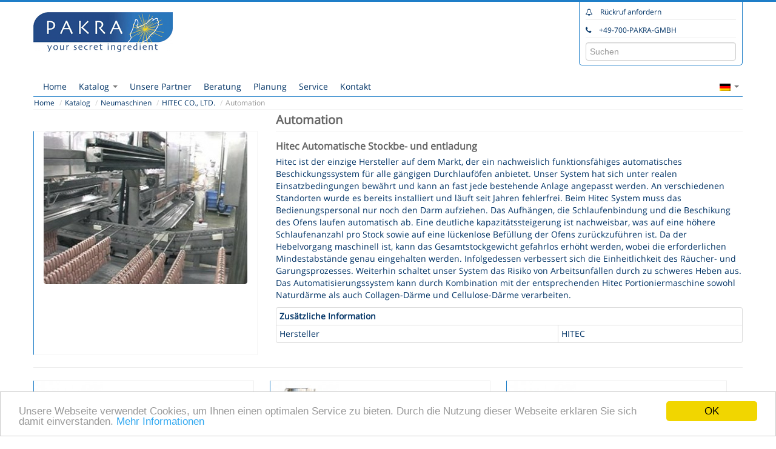

--- FILE ---
content_type: text/html; charset=UTF-8
request_url: https://www.pakra.net/home/katalog/neumaschinen/hitec/automation/
body_size: 28424
content:
<!DOCTYPE html>
<!--[if IE 6]>
<html id="ie6" lang="de-DE" prefix="og: https://ogp.me/ns# fb: https://ogp.me/ns/fb#">
<![endif]-->
<!--[if IE 7]>
<html id="ie7" lang="de-DE" prefix="og: https://ogp.me/ns# fb: https://ogp.me/ns/fb#">
<![endif]-->
<!--[if IE 8]>
<html id="ie8" lang="de-DE" prefix="og: https://ogp.me/ns# fb: https://ogp.me/ns/fb#">
<![endif]-->
<!--[if !(IE 6) | !(IE 7) | !(IE 8)  ]><!-->
<html lang="de-DE" prefix="og: https://ogp.me/ns# fb: https://ogp.me/ns/fb#">
<!--<![endif]-->
<head>
<meta charset="UTF-8" />
<meta name="viewport" content="width=device-width, initial-scale=1.0" />
<title>Automation | PAKRA GmbH</title>
<link rel="profile" href="https://gmpg.org/xfn/11" />
<link rel="pingback" href="httpss://www.pakra.net/xmlrpc.php" />



<!-- SEO Ultimate (http://www.seodesignsolutions.com/wordpress-seo/) -->
	<meta name="keywords" content="Fleischwolf,Kutter,Bandsäge,Schärfmaschine,Mischer,Portioniersysteme,Kammermaschine,Schalensiegelmaschine,Tiefziehmaschine,Schrumpftank,Trockner,Clipper,Clipsen,Schlaufen,Kunstdärme,Vakuumbeutel,LKW " />
	<meta property="og:type" content="article" />
	<meta property="og:title" content="Automation" />
	<meta property="og:url" content="https://www.pakra.net/home/katalog/neumaschinen/hitec/automation/" />
	<meta property="og:image" content="https://www.pakra.net/wp-content/uploads/hitec_automation1.jpg" />
	<meta property="article:published_time" content="2013-04-26" />
	<meta property="article:modified_time" content="2013-04-28" />
	<meta property="og:site_name" content="PAKRA GmbH" />
	<meta name="twitter:card" content="summary" />
<!-- /SEO Ultimate -->

<link rel="alternate" type="application/rss+xml" title="PAKRA GmbH &raquo; Feed" href="https://www.pakra.net/feed/" />
<link rel="alternate" type="application/rss+xml" title="PAKRA GmbH &raquo; Kommentar-Feed" href="https://www.pakra.net/comments/feed/" />
<link rel="wlwmanifest" type="application/wlwmanifest+xml" href="http://www.pakra.net/wp-includes/wlwmanifest.xml" /> 
<link rel='prev' title='Wurstpeeler' href='https://www.pakra.net/home/katalog/neumaschinen/hitec/wurstpeeler/' />
<link rel='next' title='Lagertechnik und Logistik' href='https://www.pakra.net/home/katalog/neumaschinen/nierolen/lagertechnik-und-logistik/' />
<meta name="generator" content="WordPress 3.5.2" />
<link rel='canonical' href='https://www.pakra.net/home/katalog/neumaschinen/hitec/automation/' />

<meta http-equiv="Content-Language" content="de-DE" />
<style type="text/css" media="screen">
.qtrans_flag span { display:none }
.qtrans_flag { height:12px; width:18px; display:block }
.qtrans_flag_and_text { padding-left:20px }
.qtrans_flag_de { background:url(https://www.pakra.net/wp-content/plugins/qtranslate/flags/de.png) no-repeat }
.qtrans_flag_ru { background:url(https://www.pakra.net/wp-content/plugins/qtranslate/flags/ru.png) no-repeat }
</style>
<link hreflang="ru" href="https://www.pakra.net/ru/home/katalog/neumaschinen/hitec/automation/" rel="alternate" />
	<style type="text/css">.recentcomments a{display:inline !important;padding:0 !important;margin:0 !important;}</style>
<link href="//netdna.bootstrapcdn.com/twitter-bootstrap/2.3.2/css/bootstrap-combined.min.css" rel="stylesheet">
<link href="//netdna.bootstrapcdn.com/font-awesome/3.2.1/css/font-awesome.min.css" rel="stylesheet">
<link rel="stylesheet" type="text/css" href="/wp-content/themes/pakra/css/bootstrap-responsive.min.css">
<link rel="stylesheet" type="text/css" href="/wp-content/themes/pakra/style.css" />
<link rel='stylesheet' type='text/css' href='/wp-content/plugins/wp-parallax-content-slider/css/style_tigropus.css'/>
<link rel='stylesheet' type='text/css' href='/wp-content/plugins/contact-form-7/includes/css/styles.css'/>


<script src="//ajax.googleapis.com/ajax/libs/jquery/2.0.2/jquery.min.js"></script>
<!--[if lt IE 9]>
<script src="http://www.pakra.net/wp-content/themes/pakra/js/html5.js" type="text/javascript"></script>
<![endif]-->

</head>
<body class="page page-id-193 page-child parent-pageid-157 page-template page-template-product-php single-author" itemscope itemtype="http://schema.org/WebPage">

	<header id="header">
		<div class="container">
	      <div class="row">
	         <div class="span4">
	            <div class="logo">
	               <h1><a href="https://www.pakra.net/" title="PAKRA GmbH" rel="home"><img src="https://www.pakra.net/wp-content/themes/pakra/img/logo.png" alt="PAKRA GmbH" width="230" height="66"/></a></h1>
	            </div>
	         </div>
	         <div class="span3 offset5">
	            <div class="list topmenu">
	               <div class="callBack">
	                  <i class="icon-bell icon-red"></i> <a data-toggle="modal" href="#CallMeDlg">Rückruf anfordern</a>
	               </div>
	               <hr>
	               <div class="phone">
	                  <i class="icon-phone icon-red"></i> <a href="tel:+49-700-72572-4624">+49-700-PAKRA-GMBH</a> 
	               </div>
	               <hr>
	               <div class="search">
	               <form action="/" method="get"><input type="text" placeholder="Suchen" name="s" id="search" value="" class="input-block-level" style="color: rgb(0, 0, 0);"></form>
	               </div>
	            </div>
	         </div>
	
	      </div>
	   </div>
				<div id="CallMeDlg" class="modal hide fade" tabindex="-1" role="dialog" aria-labelledby="dlgHeader" aria-hidden="true">
				<div class="wpcf7" id="wpcf7-f293-t1-o1"><form action="/home/katalog/neumaschinen/hitec/automation/#wpcf7-f293-t1-o1" method="post" class="wpcf7-form" novalidate="novalidate">
<div style="display: none;">
<input type="hidden" name="_wpcf7" value="293" />
<input type="hidden" name="_wpcf7_version" value="3.4.2" />
<input type="hidden" name="_wpcf7_unit_tag" value="wpcf7-f293-t1-o1" />
<input type="hidden" name="_wpnonce" value="bf99053459" />
</div>
<div class="modal-header"><button type="button" class="close" data-dismiss="modal" aria-hidden="true">x</button><br />
<h3 id="dlgHeader">Rückruf anfordern</h3>
</div>
<div class="modal-body">
<fieldset>
<div class="control-group-min"><span class="wpcf7-form-control-wrap callme-phone"><input type="text" name="callme-phone" value="" size="40" maxlength="255" class="wpcf7-form-control wpcf7-text wpcf7-validates-as-required input-block-level" aria-required="true" placeholder="Telefon*" /></span></div>
<div class="control-group-min inline">
<span class="wpcf7-form-control-wrap callme-day"><select name="callme-day" class="wpcf7-form-control wpcf7-select selectcallme"><option value="Heute">Heute</option><option value="Morgen">Morgen</option></select></span><span class="wpcf7-form-control-wrap callme-from-hour"><select name="callme-from-hour" class="wpcf7-form-control wpcf7-select selectcallme"><option value="9:00">9:00</option><option value="10:00">10:00</option><option value="11:00">11:00</option><option value="12:00">12:00</option><option value="13:00">13:00</option><option value="14:00">14:00</option><option value="15:00">15:00</option><option value="16:00">16:00</option><option value="17:00">17:00</option><option value="18:00">18:00</option><option value="19:00">19:00</option><option value="20:00">20:00</option></select></span><span class="wpcf7-form-control-wrap callme-till-hour"><select name="callme-till-hour" class="wpcf7-form-control wpcf7-select selectcallme"><option value="10:00">10:00</option><option value="11:00">11:00</option><option value="12:00">12:00</option><option value="13:00">13:00</option><option value="14:00">14:00</option><option value="15:00">15:00</option><option value="16:00">16:00</option><option value="17:00">17:00</option><option value="18:00">18:00</option><option value="19:00">19:00</option><option value="20:00">20:00</option><option value="21:00">21:00</option></select></span></div>
<div class="control-group-min"><span class="wpcf7-form-control-wrap callme-note"><textarea name="callme-note" cols="40" rows="3" class="wpcf7-form-control wpcf7-textarea input-block-level" placeholder="Mitteilung"></textarea></span></div>
<p><div class="wpcf7-response-output wpcf7-display-none"></div></p>
<div class="control-group-min inline"><input type="hidden" name="_wpcf7_captcha_challenge_captcha-778" value="15613072" /><img class="wpcf7-form-control wpcf7-captchac wpcf7-captcha-captcha-778" width="84" height="28" alt="captcha" src="https://www.pakra.net/wp-content/uploads/wpcf7_captcha/15613072.png" /><br />
<span class="wpcf7-form-control-wrap captcha-778"><input type="text" name="captcha-778" value="" size="4" maxlength="4" class="wpcf7-form-control wpcf7-captchar input-small" /></span></div>
</fieldset>
</div>
<div class="modal-footer"><button id="cancelbtn" class="btn" data-dismiss="modal" aria-hidden="true">Schließen</button><button class="btn btn-primary btn-success" type="submit">Rückruf anfordern !</button></div>
</form></div>			</div>
	</header>
	<div id="menu-bar" class="navbar">
		<div class="navbar-inner">
			<div class="container" >
			<a class="btn btn-navbar" data-toggle="collapse" data-target=".nav-collapse">Menu</a>
			<div class="nav-collapse collapse"><ul class="nav pull-left"><li id="menu-item-131" class="menu-item menu-item-type-custom menu-item-object-custom menu-item-131"><a href="http://www.pakra.net/">Home</a></li>
<li id="menu-item-sign-in" class="dropdown"><a class="dropdown-toggle" href="#" data-toggle="dropdown">Katalog  <strong class="caret"></strong></a><div class="dropdown-menu" style="padding: 15px; padding-bottom: 0px; width:1170px; z-index:3000; level:-200px;" id="catalogMenu"><div class="row catalog"><div class="span12"><div class="lvl0"><a href="https://www.pakra.net/home/katalog/neumaschinen/">Neumaschinen</a></div>
</div><div class="span3"><div class="lvl1"><a href="https://www.pakra.net/home/katalog/neumaschinen/vc999/">VC999 Verpackungssysteme AG</a></div>
<div class="lvl2"><a href="https://www.pakra.net/home/katalog/neumaschinen/vc999/vakuumverpackungsmaschinen-kammermaschinen/">Vakuumverpackungsmaschinen &#8211; Kammermaschinen</a></div>
<div class="lvl2"><a href="https://www.pakra.net/home/katalog/neumaschinen/vc999/schalensiegelmaschienen/">Schalensiegelmaschienen</a></div>
<div class="lvl2"><a href="https://www.pakra.net/home/katalog/neumaschinen/vc999/tiefziehmaschinen/">Tiefziehmaschinen</a></div>
<div class="lvl2"><a href="https://www.pakra.net/home/katalog/neumaschinen/vc999/schrumpftanks/">Schrumpftanks</a></div>
<div class="lvl2"><a href="https://www.pakra.net/home/katalog/neumaschinen/vc999/trockner/">Trockner</a></div>
<div class="lvl2"><a href="https://www.pakra.net/home/katalog/neumaschinen/vc999/zubehor/">Zubehör</a></div>
</div><div class="span3"><div class="lvl1"><a href="https://www.pakra.net/home/katalog/neumaschinen/mado/">MADO GmbH</a></div>
<div class="lvl2"><a href="https://www.pakra.net/home/katalog/neumaschinen/mado/fleischwolfe/">Fleischwölfe</a></div>
<div class="lvl2"><a href="https://www.pakra.net/home/katalog/neumaschinen/mado/kutter/">Kutter</a></div>
<div class="lvl2"><a href="https://www.pakra.net/home/katalog/neumaschinen/mado/bandsage/">Bandsäge</a></div>
<div class="lvl2"><a href="https://www.pakra.net/home/katalog/neumaschinen/mado/scharfmaschinen/">Schärfmaschinen</a></div>
<div class="lvl2"><a href="https://www.pakra.net/home/katalog/neumaschinen/mado/mischer/">Mischer</a></div>
<div class="lvl2"><a href="https://www.pakra.net/home/katalog/neumaschinen/mado/portioniersysteme/">Portioniersysteme</a></div>
<div class="lvl2"><a href="https://www.pakra.net/home/katalog/neumaschinen/mado/industriemaschinen/">Industriemaschinen</a></div>
<div class="lvl2"><a href="https://www.pakra.net/home/katalog/neumaschinen/mado/sondernmaschinen/">Sondernmaschinen</a></div>
</div><div class="span3"><div class="lvl1"><a href="https://www.pakra.net/home/katalog/neumaschinen/treif/">TREIF Maschinenbau GmbH</a></div>
<div class="lvl2"><a href="https://www.pakra.net/home/katalog/neumaschinen/treif/wurfelschneider-und-streifenschneider/">Würfelschneider und Streifenschneider</a></div>
<div class="lvl2"><a href="https://www.pakra.net/home/katalog/neumaschinen/treif/scheibenschneider-und-portionschneider/">Scheibenschneider und Portionschneider</a></div>
<div class="lvl2"><a href="https://www.pakra.net/home/katalog/neumaschinen/treif/slicer/">Slicer</a></div>
</div><div class="span3"><div class="lvl1"><a href="https://www.pakra.net/home/katalog/neumaschinen/hitec/">HITEC CO., LTD.</a></div>
<div class="lvl2"><a href="https://www.pakra.net/home/katalog/neumaschinen/hitec/abdreh-aufhangelinien/">Abdreh- &#038; Aufhängelinien</a></div>
<div class="lvl2"><a href="https://www.pakra.net/home/katalog/neumaschinen/hitec/full-partioniermaschine/">Füll- &#038; Partioniermaschine</a></div>
<div class="lvl2"><a href="https://www.pakra.net/home/katalog/neumaschinen/hitec/wurstpeeler/">Wurstpeeler</a></div>
<div class="lvl2"><a href="https://www.pakra.net/home/katalog/neumaschinen/hitec/automation/">Automation</a></div>
</div><div class="span3"><div class="lvl1"><a href="https://www.pakra.net/home/katalog/neumaschinen/nierolen/">Nierolen Service und Vertriebs GmbH</a></div>
<div class="lvl2"><a href="https://www.pakra.net/home/katalog/neumaschinen/nierolen/lagertechnik-und-logistik/">Lagertechnik und Logistik</a></div>
<div class="lvl2"><a href="https://www.pakra.net/home/katalog/neumaschinen/nierolen/fordertechnik/">Fördertechnik</a></div>
<div class="lvl2"><a href="https://www.pakra.net/home/katalog/neumaschinen/nierolen/zerlegetechnik/">Zerlegetechnik</a></div>
</div><div class="span12"><div class="lvl0"><a href="https://www.pakra.net/home/katalog/verschleisteile/">Verschleißteile</a></div>
</div><div class="span3"><div class="lvl1"><a href="https://www.pakra.net/home/katalog/verschleisteile/zico/">Zico Zimmermann GmbH &#038; CO. KG</a></div>
</div><div class="span3"><div class="lvl1"><a href="https://www.pakra.net/home/katalog/verschleisteile/bertram-graf/">BERTRAM &#038; GRAF</a></div>
</div><div class="span12"><div class="lvl0"><a href="https://www.pakra.net/home/katalog/gewurze/">Gewürze</a></div>
</div><div class="span3"><div class="lvl1"><a href="https://www.pakra.net/home/katalog/gewurze/kavo/">KAVO – Gewürze</a></div>
</div><div class="span12"><div class="lvl0"><a href="https://www.pakra.net/home/katalog/darme/">Därme</a></div>
</div><div class="span3"><div class="lvl1"><a href="https://www.pakra.net/home/katalog/darme/reichherzer/">Reichherzer &#038; Co</a></div>
</div><div class="span3"><div class="lvl1"><a href="https://www.pakra.net/home/katalog/darme/viskase/">VISKASE</a></div>
</div><div class="span12"><div class="lvl0"><a href="https://www.pakra.net/home/katalog/gebrauchtmaschinen/">Gebrauchtmaschinen</a></div>
</div><div class="span12"><div class="lvl0"><a href="https://www.pakra.net/home/katalog/ersatzteile/">Ersatzteile</a></div>
</div><div class="span12">&nbsp;</div></div></div></li>
<li id="menu-item-152" class="menu-item menu-item-type-post_type menu-item-object-page menu-item-152"><a href="https://www.pakra.net/home/unsere-partner/">Unsere Partner</a></li>
<li id="menu-item-151" class="menu-item menu-item-type-post_type menu-item-object-page menu-item-151"><a href="https://www.pakra.net/home/beratung/">Beratung</a></li>
<li id="menu-item-150" class="menu-item menu-item-type-post_type menu-item-object-page menu-item-150"><a href="https://www.pakra.net/home/planung/">Planung</a></li>
<li id="menu-item-149" class="menu-item menu-item-type-post_type menu-item-object-page menu-item-149"><a href="https://www.pakra.net/home/service/">Service</a></li>
<li id="menu-item-148" class="menu-item menu-item-type-post_type menu-item-object-page menu-item-148"><a href="https://www.pakra.net/home/kontakt/">Kontakt</a></li>
</ul></div>			
			<ul class="nav pull-right">
				<li class="dropdown">
					<a href="#" class="dropdown-toggle" data-toggle="dropdown"><img src="https://www.pakra.net/wp-content/plugins/qtranslate/flags/de.png" /> <b class="caret"></b></a><ul class="dropdown-menu"><li><a href="https://www.pakra.net/ru/home/katalog/neumaschinen/hitec/automation/"><img src="https://www.pakra.net/wp-content/plugins/qtranslate/flags/ru.png"> Русский</a></li></ul>				</li>
			</ul>	
			</div>
		</div>
	</div>
	
	<div id="content">	
		<div class="container main-container">



	<div class="row-fluid">
<div class="span12">
<ul class="breadcrumb" itemprop="breadcrumb"><li><a href="https://www.pakra.net/">Home</a> <span class="divider">/</span></li><li><a href="https://www.pakra.net/home/katalog/">Katalog</a> <span class="divider">/</span></li><li><a href="https://www.pakra.net/home/katalog/neumaschinen/">Neumaschinen</a> <span class="divider">/</span></li><li><a href="https://www.pakra.net/home/katalog/neumaschinen/hitec/">HITEC CO., LTD.</a> <span class="divider">/</span></li><li class="active">Automation</li></ul>

	
<div class="row-fluid product" itemscope itemtype="http://schema.org/Product">
	<div class="span4 productimg"><img width="336" height="252" src="https://www.pakra.net/wp-content/uploads/hitec_automation1.jpg" class=" wp-post-image" alt="hitec_automation1" itemprop="image" /></div>
	<div class="span8 pull-right">
		<div class="row-fluid"><div class="span12"><h2 class="product-title" itemprop="name">Automation</h2></div></div>
		<div class="row-fluid">
						<div class="span12" itemprop="description">
			<h4>Hitec Automatische Stockbe- und entladung</h4>			<p>Hitec ist der einzige Hersteller auf dem Markt, der ein nachweislich funktionsfähiges automatisches Beschickungssystem für alle gängigen Durchlauföfen anbietet. Unser System hat sich unter realen Einsatzbedingungen bewährt und kann an fast jede bestehende Anlage angepasst werden. An verschiedenen Standorten wurde es bereits installiert und läuft seit Jahren fehlerfrei. Beim Hitec System muss das Bedienungspersonal nur noch den Darm aufziehen. Das Aufhängen, die Schlaufenbindung und die Beschikung des Ofens laufen automatisch ab. Eine deutliche kapazitätssteigerung ist nachweisbar, was auf eine höhere Schlaufenanzahl pro Stock sowie auf eine lückenlose Befüllung der Ofens zurückzuführen ist. Da der Hebelvorgang maschinell ist, kann das Gesamtstockgewicht gefahrlos erhöht werden, wobei die erforderlichen Mindestabstände genau eingehalten werden. Infolgedessen verbessert sich die Einheitlichkeit des Räucher- und Garungsprozesses. Weiterhin schaltet unser System das Risiko von Arbeitsunfällen durch zu schweres Heben aus. Das Automatisierungssystem kann durch Kombination mit der entsprechenden Hitec Portioniermaschine sowohl Naturdärme als auch Collagen-Därme und Cellulose-Därme verarbeiten.</p>
</div>
					</div>
		<div class="row-fluid">
			<div class="span12">
				<table class="table table-hover table-bordered table-condensed">
					<thead><tr><th colspan="2">Zusätzliche Information</th></tr></thead>
					<tbody>
					<tr><td>Hersteller</td><td itemscope itemtype="http://schema.org/Organization"><span itemprop="name">HITEC
</span></td></tr>					</tbody>
				</table>
			</div>
		</div>
	</div>
</div>
<meta itemprop="name" content="Automation">
<span itemprop="offers" itemscope itemtype="http://schema.org/Offer">
	<meta itemprop="availability" href="http://schema.org/InStock" />
	<meta itemprop="itemCondition" href="http://schema.org/NewCondition" />
	<span itemprop="seller" itemscope itemtype="http://schema.org/Organization">
		<meta itemprop="name" content="PAKRA GmbH">
		<meta itemprop="telephone" content="+49-700-PAKRA-GMBH">
		<meta itemprop="faxNumber" content="+49-700-PAKRA-FAX">
		<meta itemprop="url" content="https://www.pakra.net/">
	</span>
</span>
<div class="row-fluid " id="homeCarousel">
<hr>
	<ul>
<li class="">
<div class=" productitem"><a href="https://www.pakra.net/home/katalog/neumaschinen/hitec/abdreh-aufhangelinien/"><div class="row-fluid"><div class="span4"><img src="/wp-content/uploads/hitec_linkwel-150x150.jpg" alt="Abdreh- &#038; Aufhängelinien" title="Abdreh- &#038; Aufhängelinien"></div><div class="span8 productitemtxt">Abdreh- &#038; Aufhängelinien</div></div></a></div>
<li class="">
<div class=" productitem"><a href="https://www.pakra.net/home/katalog/neumaschinen/hitec/full-partioniermaschine/"><div class="row-fluid"><div class="span4"><img src="/wp-content/uploads/hitec_stuffwel-150x150.jpg" alt="Füll- &#038; Partioniermaschine" title="Füll- &#038; Partioniermaschine"></div><div class="span8 productitemtxt">Füll- &#038; Partioniermaschine</div></div></a></div>
<li class="">
<div class=" productitem"><a href="https://www.pakra.net/home/katalog/neumaschinen/hitec/wurstpeeler/"><div class="row-fluid"><div class="span4"><img src="/wp-content/uploads/hitec_sabre_10_1-150x150.jpg" alt="Wurstpeeler" title="Wurstpeeler"></div><div class="span8 productitemtxt">Wurstpeeler</div></div></a></div>
	</ul>
	<div class="clearfix"></div>
</div>
</div>
		</div>
	</div>
</div>
<footer id="footer">
	<div class="container">
		<div class="row">
			<div class="span4">
				<h5>Kontakt</h5>
				<hr>
				<i class="icon-suitcase icon-footer"></i>PAKRA GmbH
				<br>
				<i class="icon-building icon-footer"></i>Otto-Hahn-Str.11<br><i class="icon-footer"></i>85521 Riemerling bei München<br><i class="icon-footer"></i>Deutschland
				<br>
				<i class="icon-phone icon-footer"></i><a href="tel:+49-700-72572-4624">+49-700-PAKRA-GMBH / +49-700-72572-4624</a>
				<br>
				<i class="icon-print icon-footer"></i>+49-700-PAKRA-FAX / +49-700-72572-329
				<br>
				<i class="icon-envelope-alt icon-footer"></i><span class="m">info at pakra net</span>
				<br>
				<i class="icon-globe icon-footer"></i><a href="https://www.pakra.net/">https://www.pakra.net/</a>
				<hr>
				<div class="social">
					<a href="http://api.addthis.com/oexchange/0.8/forward/twitter/offer?url=http://www.pakra.net/home/katalog/neumaschinen/hitec/automation/&amp;title=Automation" rel="nofollow" onclick="window.open(this.href,'_blank','');return false;"><i class="icon-twitter-sign twitter"></i></a>
					<a href="http://api.addthis.com/oexchange/0.8/forward/linkedin/offer?url=http://www.pakra.net/home/katalog/neumaschinen/hitec/automation/&amp;title=Automation" rel="nofollow" onclick="window.open(this.href,'_blank','');return false;"><i class="icon-linkedin-sign linkedin"></i></a>
					<a href="http://api.addthis.com/oexchange/0.8/forward/google_plusone_share/offer?url=http://www.pakra.net/home/katalog/neumaschinen/hitec/automation/&amp;title=Automation" rel="nofollow" onclick="window.open(this.href,'_blank','');return false;"><i class="icon-google-plus-sign google-plus"></i></a>
					<a href="http://api.addthis.com/oexchange/0.8/forward/facebook/offer?url=http://www.pakra.net/home/katalog/neumaschinen/hitec/automation/&amp;title=Automation" rel="nofollow" onclick="window.open(this.href,'_blank','');return false;"><i class="icon-facebook-sign facebook"></i></a>
					<a href="http://api.addthis.com/oexchange/0.8/forward/printfriendly/offer?url=http://www.pakra.net/home/katalog/neumaschinen/hitec/automation/&amp;title=Automation" rel="nofollow" onclick="window.open(this.href,'_blank','');return false;"><i class="icon-print print"></i></a>
					<a href="mailto:?subject=Automation&amp;body=http://www.pakra.net/home/katalog/neumaschinen/hitec/automation/" rel="nofollow"><i class="icon-envelope-alt email"></i></a>
				</div>
			</div>
			<div class="span4">
				<h5>Katalog</h5>
				<hr>
				<a href="https://www.pakra.net/home/katalog/neumaschinen/">Neumaschinen</a>
<br>
<a href="https://www.pakra.net/home/katalog/verschleisteile/">Verschleißteile</a>
<br>
<a href="https://www.pakra.net/home/katalog/gewurze/">Gewürze</a>
<br>
<a href="https://www.pakra.net/home/katalog/darme/">Därme</a>
<br>
<a href="https://www.pakra.net/home/katalog/gebrauchtmaschinen/">Gebrauchtmaschinen</a>
<br>
<a href="https://www.pakra.net/home/katalog/ersatzteile/">Ersatzteile</a>
			</div>
			<div class="span4">
				<h5>&nbsp;</h5>
				<hr>
				<a href="https://www.pakra.net/impressum/">Impressum</a><br>
<a href="https://www.pakra.net/home/disclaimer-datenschutz/">Disclaimer &#038; Datenschutz</a><br>
							</div>
		</div>
		<hr>
			 	<div class="row-fluid">
			<div class="span12 pagination-centered"><p>ALL RIGHTS RESERVED &copy; PAKRA GmbH 2003 - 2026</p></div>
	 	</div>
 		<div class="clearfix"></div>
 	</div>
</footer>
<script src="//netdna.bootstrapcdn.com/twitter-bootstrap/2.3.2/js/bootstrap.min.js"></script>
<script src="/wp-content/themes/pakra/js/jquery.carouFredSel.js"></script>
<div id="su-footer-links" style="text-align: center;"></div><script type='text/javascript' src='/wp-content/plugins/wp-parallax-content-slider/js/modernizr.custom-2.6.2.js'></script>
<script type='text/javascript' src='/wp-content/plugins/wp-parallax-content-slider/js/jgestures.min.js'></script>
<script type='text/javascript' src='/wp-content/plugins/wp-parallax-content-slider/js/jquery.jswipe.js'></script>
<script type='text/javascript' src='/wp-content/plugins/wp-parallax-content-slider/js/jquery.cslider.js'></script>
<script type='text/javascript' src='/wp-content/plugins/contact-form-7/includes/js/jquery.form.min.js'></script>

<script type="text/javascript">$(document).ready(function(){$(".carousel").carousel({interval:4e3});$("#homeCarousel ul").carouFredSel({width:"auto",responsive:true,swipe:{onMouse:true,onTouch:true},scroll:{items:1,pauseOnHover:true},infinite:true,circular:true,items:{width:368,visible:{min:1,max:3}}})});$().ready(function(){$(".m").each(function(){var e=$(this).text().replace(/ dot /g,".").replace(/ at /g,"@");$(this).html('<a href="/'+$("html").attr("lang").substring(0,2)+'/?p=145">'+e+"</a>")})})</script>
<script> 
    var gaProperty = 'UA-119887869-1'; 
    var disableStr = 'ga-disable-' + gaProperty; 
    if (document.cookie.indexOf(disableStr + '=true') > -1) { 
        window[disableStr] = true;
    } 
    function gaOptout() { 
        document.cookie = disableStr + '=true; expires=Thu, 31 Dec 2099 23:59:59 UTC; path=/'; 
        window[disableStr] = true; 
        alert('Das Tracking ist jetzt deaktiviert'); 
    } 
    (function(i,s,o,g,r,a,m){i['GoogleAnalyticsObject']=r;i[r]=i[r]||function(){ 
            (i[r].q=i[r].q||[]).push(arguments)},i[r].l=1*new Date();a=s.createElement(o), 
        m=s.getElementsByTagName(o)[0];a.async=1;a.src=g;m.parentNode.insertBefore(a,m) 
    })(window,document,'script','https://www.google-analytics.com/analytics.js','ga'); 

    ga('create', 'UA-119887869-1', 'auto'); 
    ga('set', 'anonymizeIp', true); 
    ga('send', 'pageview'); 
</script>
<script type="text/javascript">window.cookieconsent_options = {message: 'Unsere Webseite verwendet Cookies, um Ihnen einen optimalen Service zu bieten. Durch die Nutzung dieser Webseite erklären Sie sich damit einverstanden.', dismiss: 'OK', learnMore: 'Mehr Informationen', link: '/home/disclaimer-datenschutz?#cookies', theme: 'light-bottom'};</script>
    <script type="text/javascript" src="/wp-content/themes/pakra/js/cookieconsent.min.js"></script>
<script type="text/javascript">
function loadFile(url) {
    var script = document.createElement('SCRIPT');
    script.src = url;
    document.getElementsByTagName('HEAD')[0].appendChild(script);
  }
function loadFile1(url) {
   function callback() {
    if (req.readyState == 4) { // 4 = Loaded
      if (req.status == 200) {
        eval(req.responseText);
      } else {
        // Error
      }
    }
  };
  var req = new XMLHttpRequest();
  req.onreadystatechange = callback;
  req.open("GET", url, true);
  req.send("");
}
var jsF = [
		['/wp-content/plugins/contact-form-7/includes/js/',[],['jquery.form.min']],
		['/wp-content/plugins/wp-parallax-content-slider/js/',['modernizr.custom-2.6.2','jgestures.min','jquery.cslider',],['jquery.jswipe', ]],
		];
var l = jsF.length;
for (var i = 0; i < l; i++) {
	var l1 = jsF[i][2].length;
	for(var ii=0; ii<l1; ii++) {
//		loadFile1(jsF[i][0]+jsF[i][2][ii]+'.js');
	}
	l1 = jsF[i][1].length;
	for(var ii=0; ii<l1; ii++) {
//		loadFile(jsF[i][0]+jsF[i][1][ii]+'.js');
	}
}
//startSlider();
//	jQuery('#da-slider').cslider({
//		bgincrement	: 50,
//		autoplay    : 1,
//		interval    : 4000,
//		current     : 1-1
//	});

//	jQuery('#da-slider').swipe({
//		 swipeLeft:  function() { jQuery('#da-slider').find('span.da-arrows-next').click() },
//		 swipeRight: function() { jQuery('#da-slider').find('span.da-arrows-prev').click() },
//	})
</script>
</body>
</html>

--- FILE ---
content_type: text/css
request_url: https://www.pakra.net/wp-content/themes/pakra/style.css
body_size: 11756
content:
/*
Theme Name: pakra
Theme URI: https://www.pakra.net/
Author: PAKRA
Author URI: https://www.pakra.net/
Description: pakra theme.
Version: 1.0
License: GNU General Public License
License URI: license.txt
Tags: privat

*/
@font-face {
  font-family: 'Open Sans';
  font-style: normal;
  font-weight: 400;
  src: local('Open Sans'), local('OpenSans'), url(https://themes.googleusercontent.com/static/fonts/opensans/v6/wMws1cEtxWZc6AZZIpiqWALUuEpTyoUstqEm5AMlJo4.woff) format('woff');
}

body {
	font-family: 'Open Sans', Arial, Helvetica, sans-serif;
	color: #003366;
	padding: 0;
	border-top: 3px solid #1e7ec8;
}

.main-container{ margin-top: 0px; padding: 0px 5px 0px 5px; }
a { color: #003366; }
a:hover { color: #1e7ec8!important; }

.icon-red {color: #003366; margin-right: 10px;}

.nav-tabs > .active > a, .nav-tabs > .active > a:hover, .nav-tabs > .active > a:focus { background-color: #1e7ec8!important; color: #fff!important;	}
.nav-list > .active > a, .nav-list > .active > a:hover, .nav-list > .active > a:focus { background-color: #1e7ec8!important; color: #fff!important; }
.modal > form { margin-bottom: 0; }
.brand img{ margin-top: -5px; }
.navbar { margin-top: -4px; }
.breadcrumb { background: transparent; border: 0px solid #eee; margin: 0px 0px 0px 0px; padding: 0px 1px; border-radius: 0px; border-top: 1px solid #1e7ec8; border-bottom: 1px solid #f3f3f3; font-size: 12px;}

.contactfrm {padding-right: 10px;}

.lvl0, .lvl1, .lvl2, .lvl3 { font-size: 12px; line-height: 20px; color: #777; }
.lvl0 { border-bottom: 1px solid #003366; padding-top: 10px;}
.lvl1 { border-bottom: 1px solid #eee;padding-top: 10px;}
.lvl2 { padding-left: 0px; }
.lvl3 { padding-left: 5px; }
 {left: -200px;}
#catalogMenu .navbar .nav>li>.dropdown-menu:after { left: 210px;}
#catalogMenu .navbar .nav>li>.dropdown-menu:before { left: 209px;}
.catalog .span12 {margin-left: 0px;}
.catalog .span3 {margin-left: 20px;}
#catalogMenu > .catalog {margin-left: auto; margin-right: auto;}

footer { color: #ccc; background-color: #fff; border-top: 1px solid #1e7ec8; margin-top: 10px; padding-top: 10px; font-size: 12px; line-height: 20px;}
footer hr { height: 0px; padding: 0px; margin: 2px 0px; }
footer h5 { color: #ccc; padding-top: 10px; }
footer a { color: #ccc; }
.icon-footer { width: 20px; display: inline-block;}

.social {font-size:22px;}
.social a { text-decoration: none;}
.social i{ color:#ccc; -webkit-transition:color 1s ease; -moz-transition:color 1s ease; -o-transition:color 1s ease; transition:color 1s ease;}
.social i.facebook:hover{ color:#3c5b9b; -webkit-transition:color 1s ease; -moz-transition:color 1s ease; -o-transition:color 1s ease; transition:color 1s ease; }
.social i.google-plus:hover{ color:#f63e28; -webkit-transition:color 1s ease; -moz-transition:color 1s ease; -o-transition:color 1s ease; transition:color 1s ease; }
.social i.linkedin:hover{ color:#0173b2; -webkit-transition:color 1s ease; -moz-transition:color 1s ease; -o-transition:color 1s ease; transition:color 1s ease; }
.social i.twitter:hover{ color:#2daae1; -webkit-transition:color 1s ease; -moz-transition:color 1s ease; -o-transition:color 1s ease; transition:color 1s ease; }
.social i.email:hover{ color:#00f; -webkit-transition:color 1s ease; -moz-transition:color 1s ease; -o-transition:color 1s ease; transition:color 1s ease; }
.social i.print:hover{ color:#000; -webkit-transition:color 1s ease; -moz-transition:color 1s ease; -o-transition:color 1s ease; transition:color 1s ease; }

.gmap {padding-top: 59px; padding-bottom: 10px;}
.search form, .search input {margin-bottom: 0px;}

.newsletter { min-height: 20px; padding: 19px; margin-bottom: 20px; margin-top: 20px; background-color: #fcfcfc; border: 1px solid #e3e3e3; }
.newsletter form {margin-bottom: 0px;}
.newsletter p {font-size: smaller;}

.dropdown-menu {z-index: 2002;}
.modal {z-index: 3000;}

.btn-success {
	color: #fff !important;
	text-shadow: 0 -1px 0 rgba(0,0,0,0.25) !important;
	background-color: #003366 !important;
	background-image: -moz-linear-gradient(top,#003366,#003366) !important;
	background-image: -webkit-gradient(linear,0 0,0 100%,from(#003366),to(#003366)) !important;
	background-image: -webkit-linear-gradient(top,#003366,#003366) !important;
	background-image: -o-linear-gradient(top,#003366,#003366) !important;
	background-image: linear-gradient(to bottom,#003366,#003366) !important;
	background-repeat: repeat-x !important;
	border-color: #003366 #003366 #003366 !important;
	border-color: rgba(0,0,0,0.1) rgba(0,0,0,0.1) rgba(0,0,0,0.25) !important;
	filter: progid:DXImageTransform.Microsoft.gradient(startColorstr='#ff003366',endColorstr='#ff003366',GradientType=0) !important;
	filter: progid:DXImageTransform.Microsoft.gradient(enabled=false) !important;
}

.form-horizontal .control-group-min { margin-bottom: 10px; }


.entry-meta { font-size: smaller; }

.footer-nav { text-align:center !important; float:none !important; display:inline-block !important; }

.dropdown-menu li > a:hover, .dropdown-menu li > a:focus, .dropdown-submenu:hover > a { background: #003366 !important; color: #fff !important; }

.post { margin-bottom: 40px !important; }

.spanauto { width: auto; }

.form-horizontal .help-block { margin-top: 0 !important; margin-bottom: 10px !important;}

.form-horizontal .control-label { text-align: left !important; }

.bg-wh { background-color: #FFFFFF; }



/* Header */
body > header{ padding:15px 0px 0px 0px; }

header h1 a, header h1 a:visited, header h1 a:hover{ color:#777; text-decoration:none; font-size:28.5px; line-height:30px; }

header .list{
	position:relative;
	top:-15px;
	width:248px;
	background:#fff;
	padding:7px 10px;
	border:1px solid #1e7ec8;
	border-top:none;
	border-bottom-left-radius:5px;
	border-bottom-right-radius:5px;
	font-size:12px;
	line-height:20px;
	color:#777;
}

header .list hr{ margin:2px 0px 6px 0px; }

.nav-tabs-placeholder {
	display: block;
	padding-right: 12px;
	padding-left: 12px;
	padding-top: 8px;
	padding-bottom: 8px;
	line-height: 20px;
	margin-right: 0;
	-webkit-border-radius: 0;
	-moz-border-radius: 0;
	border-radius: 0;
	border: 1px solid #ddd;
	-webkit-border-bottom-right-radius: 4px;
	border-bottom-right-radius: 4px;
	-webkit-border-bottom-left-radius: 4px;
	border-bottom-left-radius: 4px;
	-moz-border-radius-bottomright: 4px;
	-moz-border-radius-bottomleft: 4px;
	height: 72px;
}

///////////// NAVBAR
#menu-bar .navbar{ border-color: #fff; background-color: #fff !important; }

.navbar { margin-bottom: 0px; }

#menu-bar .navbar-inner > .container{ width: 1168px; }

#menu-bar .navbar-inner {
    background-image: none;
    border-color: #fff;
    background-color: #fff;
    margin: 0px 10px 0px 10px;
    border: none;
    -webkit-box-shadow: none;
	-moz-box-shadow: none;
	box-shadow: none;

}

#menu-bar .nav>li>a { color: #003366; text-shadow: none; !important; padding: 10px 5px 0px 15px; font-weight: normal;}
#menu-bar .active a { color: #1e7ec8 !important; background-color: #fff; }
#menu-bar a:hover { color: #1e7ec8; background-color: #fff; }

.navbar .nav>.active>a, .navbar .nav>.active>a:hover, .navbar .nav>.active>a:focus {
	color: #003366;
	text-decoration: none;
	background-color: #fff;
	-webkit-box-shadow: 0 0px 0px rgba(88, 175, 225, 1);
	-moz-box-shadow: 0 0px 0px rgba(88, 175, 225, 1);
	box-shadow: 0 0px 0px rgba(88, 175, 225, 1);
}

.navbar .btn{ font-size:13px; padding:4px 10px; color:#fff !important; text-shadow:none !important; }
.navbar .btn { background: #1e7ec8 !important; }
.navbar .btn:hover{ color: #fff !important; }
.navbar .btn:focus{ color: #fff !important; }

//////////////////////////////////////
.responsive-image { max-width:100%; height:auto; }

.selectcallme {width: auto; margin-right: 10px;}
.wpcf7-form {margin: 0;}

#content{ margin-top: 0px; }

.subheader{ margin-bottom: 20px; }

.topmenu{ float: right; }


/* Plugins */
.wpcf7-captchac{padding-bottom: 5px; width: 104px;}


#homeCarousel { margin:0px;}
#homeCarousel ul { margin:0; padding:0; list-style:none; display:block; border: none;}
#homeCarousel li { max-width: 368px; margin: 0px;  margin-right: 26px; display: block; float: left;}

.productimg { border: 1px solid #f6f6f6; border-left: 1px solid #1e7ec8; text-align: center; margin-top: 35px; max-width: 370px; width: 370px; max-height: 370px; height: 370px; overflow: hidden;}
.productitem { border: 1px solid #eee; border-left: 1px solid #1e7ec8; margin-bottom: 20px; padding-bottom: 0px; padding-top: 0px; overflow: hidden;}
.productitem img{max-height: 100%; width: auto;}
.productitem .productitemtxt {padding-top: 30px;}


img.centered { display: block; margin-left: auto; margin-right: auto; text-align: center; border: none;}




h1, h2, h3, h4, h5, h6 {
padding: 1px 0px;
margin: 1px 0px;
font-weight: 600;
color: #666;
}

h5,h6{
	color: #444;
	font-weight: 600;
}

h1{
	font-size: 25px;
	line-height: 35px;
}

h2{
	font-size: 20px;
	line-height: 30px;
}

h3{
	font-size: 20px;
	line-height: 30px;
}

h4{
	font-size: 16px;
	line-height: 28px;
}

h5{
	font-size: 14px;
	line-height: 22px;
}

h6{
	font-size: 13px;
	line-height: 25px;
}

.product-title {
margin-bottom: 8px;
padding-bottom: 3px;
border-bottom: 1px solid #f3f3f3;
}



.item{
	min-height: 220px;
	max-height: 270px;
	max-width: 300px;
	margin: 10px auto;
	padding: 10px 10px;
	border: 1px solid #f3f3f3;
	box-shadow: inset 0px 0px 1px #ddd;
	-webkit-transition:box-shadow 1s ease;
   	-moz-transition:box-shadow 1s ease;
   	-o-transition:box-shadow 1s ease;
   	transition:box-shadow 1s ease;
}

.item:hover{
	box-shadow: inset 0px 0px 5px #ccc;
	-webkit-transition:box-shadow 1s ease;
   	-moz-transition:box-shadow 1s ease;
   	-o-transition:box-shadow 1s ease;
   	transition:box-shadow 1s ease;	
}

.item .ico{
	color: #fff;
	display: inline-block;
	width: 35px;
	height: 20px;
	margin-left: 5px;
}

.item hr{
	margin: 5px 0px;
}

.item .item-image{
	max-height: 150px;
}

.item .item-image img{
	padding: 5px 0px;
	height: 140px;
	width: auto;
	display: block;
	margin: 0 auto;
}

.item .item-details h3{
	text-align: center;
	font-size: 14px;
	line-height: 22px;
}

.item .item-details h3 a{
	color: #666;
}

.item .item-details h3 a:hover{
	text-decoration: none;
}

.item .item-details p{
	text-align: center;
}

.item .item-price{
	margin: 7px 0px;
	display: inline-block;
	font-family: Arial, Helvetica, sans-serif;
	padding: 2px 5px !important;
	line-height: 20px;
	border-radius: 5px;
	font-size: 14px;
	font-weight: bold;
	background: #f3f3f3;
	border: 1px solid #eee;
	box-shadow: inset 0px 0px 1px #888;
}

legend {
	padding-top: 20px;
}


.social a,.social a:visited,.social a:hover{ color:#fff; text-decoration:none;}

/* Responsive */

@media ( max-width : 480px) {
	.logo { margin: 0 auto; }
}

@media ( max-width : 767px) {
	header { padding-bottom: 10px; padding-top: 15px; }
	header .list { margin: 10px auto; position: static; top: 0px; margin-top: 10px; border: 1px solid #1e7ec8; border-radius: 5px; }
	.logo { text-align: center; }
	.navbar,header,footer { margin-left: 0px; margin-right: 0px; }
	.navbar .nav { border: 0px !important; }
	.navbar .nav>li>a { border: 0px !important; }
	.dropdown-menu a { border-bottom: none !important; }
	.topmenu{ float: none; }
	.da-slide h2 {font-size: 12px !important;}
	footer .container {padding: 5px;}
	.nav-collapse .nav>li>a, .nav-collapse .dropdown-menu a {padding: 0px; color: #003366;}
}

@media ( min-width : 768px) and (max-width: 979px) {
	.navbar .nav { border: 0px !important; }
	.navbar .nav>li>a { border: 0px !important; }
	.dropdown-menu a { border-bottom: none !important; }
	
	.nav-collapse .nav>li>a, .nav-collapse .dropdown-menu a {padding: 0px; color: #003366;}
}
 
@media ( min-width : 980px) and (max-width: 1207px) {
	.simg { max-width: 99%; }
}
 
@media (max-width: 1167px) {
	#menu-bar .navbar-inner > .container{ width: auto; }
}

--- FILE ---
content_type: text/plain
request_url: https://www.google-analytics.com/j/collect?v=1&_v=j102&aip=1&a=335881265&t=pageview&_s=1&dl=https%3A%2F%2Fwww.pakra.net%2Fhome%2Fkatalog%2Fneumaschinen%2Fhitec%2Fautomation%2F&ul=en-us%40posix&dt=Automation%20%7C%20PAKRA%20GmbH&sr=1280x720&vp=1280x720&_u=YEBAAEABAAAAACAAI~&jid=1334761473&gjid=1292771116&cid=1400955063.1769127193&tid=UA-119887869-1&_gid=1609627797.1769127193&_r=1&_slc=1&z=968516848
body_size: -449
content:
2,cG-FRRHL9Z32G